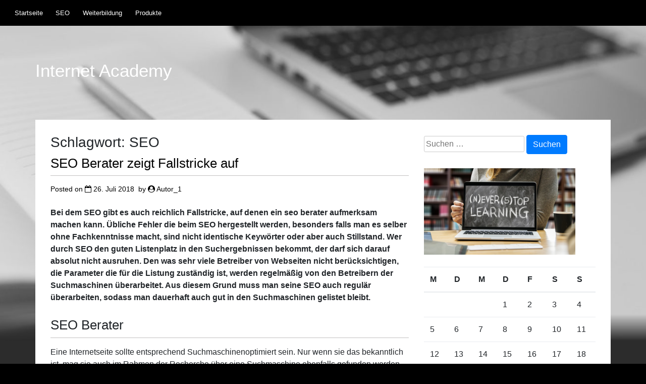

--- FILE ---
content_type: text/html; charset=UTF-8
request_url: https://1stinternetacademy.com/tag/seo/
body_size: 11611
content:
<!doctype html>
<html lang="de">
<head>
	<meta charset="UTF-8">
	<meta name="google-site-verification" content="feKgePC7odtwShzgfQj-0nXflIVT5r67wWp6p_lq6Ao" />
	<meta name="viewport" content="width=device-width, initial-scale=1">
	<link rel="profile" href="http://gmpg.org/xfn/11">

	<meta name='robots' content='noindex, follow' />

	<!-- This site is optimized with the Yoast SEO plugin v24.9 - https://yoast.com/wordpress/plugins/seo/ -->
	<title>SEO Archive - Internet Academy</title>
	<meta property="og:locale" content="de_DE" />
	<meta property="og:type" content="article" />
	<meta property="og:title" content="SEO Archive - Internet Academy" />
	<meta property="og:url" content="https://1stinternetacademy.com/tag/seo/" />
	<meta property="og:site_name" content="Internet Academy" />
	<meta name="twitter:card" content="summary_large_image" />
	<script type="application/ld+json" class="yoast-schema-graph">{"@context":"https://schema.org","@graph":[{"@type":"CollectionPage","@id":"https://1stinternetacademy.com/tag/seo/","url":"https://1stinternetacademy.com/tag/seo/","name":"SEO Archive - Internet Academy","isPartOf":{"@id":"https://1stinternetacademy.com/#website"},"breadcrumb":{"@id":"https://1stinternetacademy.com/tag/seo/#breadcrumb"},"inLanguage":"de"},{"@type":"BreadcrumbList","@id":"https://1stinternetacademy.com/tag/seo/#breadcrumb","itemListElement":[{"@type":"ListItem","position":1,"name":"Startseite","item":"https://1stinternetacademy.com/"},{"@type":"ListItem","position":2,"name":"SEO"}]},{"@type":"WebSite","@id":"https://1stinternetacademy.com/#website","url":"https://1stinternetacademy.com/","name":"Internet Academy","description":"","potentialAction":[{"@type":"SearchAction","target":{"@type":"EntryPoint","urlTemplate":"https://1stinternetacademy.com/?s={search_term_string}"},"query-input":{"@type":"PropertyValueSpecification","valueRequired":true,"valueName":"search_term_string"}}],"inLanguage":"de"}]}</script>
	<!-- / Yoast SEO plugin. -->


<link rel='dns-prefetch' href='//fonts.googleapis.com' />
<link rel="alternate" type="application/rss+xml" title="Internet Academy &raquo; Feed" href="https://1stinternetacademy.com/feed/" />
<link rel="alternate" type="application/rss+xml" title="Internet Academy &raquo; SEO Schlagwort-Feed" href="https://1stinternetacademy.com/tag/seo/feed/" />
<style id='wp-img-auto-sizes-contain-inline-css' type='text/css'>
img:is([sizes=auto i],[sizes^="auto," i]){contain-intrinsic-size:3000px 1500px}
/*# sourceURL=wp-img-auto-sizes-contain-inline-css */
</style>
<style id='wp-emoji-styles-inline-css' type='text/css'>

	img.wp-smiley, img.emoji {
		display: inline !important;
		border: none !important;
		box-shadow: none !important;
		height: 1em !important;
		width: 1em !important;
		margin: 0 0.07em !important;
		vertical-align: -0.1em !important;
		background: none !important;
		padding: 0 !important;
	}
/*# sourceURL=wp-emoji-styles-inline-css */
</style>
<style id='wp-block-library-inline-css' type='text/css'>
:root{--wp-block-synced-color:#7a00df;--wp-block-synced-color--rgb:122,0,223;--wp-bound-block-color:var(--wp-block-synced-color);--wp-editor-canvas-background:#ddd;--wp-admin-theme-color:#007cba;--wp-admin-theme-color--rgb:0,124,186;--wp-admin-theme-color-darker-10:#006ba1;--wp-admin-theme-color-darker-10--rgb:0,107,160.5;--wp-admin-theme-color-darker-20:#005a87;--wp-admin-theme-color-darker-20--rgb:0,90,135;--wp-admin-border-width-focus:2px}@media (min-resolution:192dpi){:root{--wp-admin-border-width-focus:1.5px}}.wp-element-button{cursor:pointer}:root .has-very-light-gray-background-color{background-color:#eee}:root .has-very-dark-gray-background-color{background-color:#313131}:root .has-very-light-gray-color{color:#eee}:root .has-very-dark-gray-color{color:#313131}:root .has-vivid-green-cyan-to-vivid-cyan-blue-gradient-background{background:linear-gradient(135deg,#00d084,#0693e3)}:root .has-purple-crush-gradient-background{background:linear-gradient(135deg,#34e2e4,#4721fb 50%,#ab1dfe)}:root .has-hazy-dawn-gradient-background{background:linear-gradient(135deg,#faaca8,#dad0ec)}:root .has-subdued-olive-gradient-background{background:linear-gradient(135deg,#fafae1,#67a671)}:root .has-atomic-cream-gradient-background{background:linear-gradient(135deg,#fdd79a,#004a59)}:root .has-nightshade-gradient-background{background:linear-gradient(135deg,#330968,#31cdcf)}:root .has-midnight-gradient-background{background:linear-gradient(135deg,#020381,#2874fc)}:root{--wp--preset--font-size--normal:16px;--wp--preset--font-size--huge:42px}.has-regular-font-size{font-size:1em}.has-larger-font-size{font-size:2.625em}.has-normal-font-size{font-size:var(--wp--preset--font-size--normal)}.has-huge-font-size{font-size:var(--wp--preset--font-size--huge)}.has-text-align-center{text-align:center}.has-text-align-left{text-align:left}.has-text-align-right{text-align:right}.has-fit-text{white-space:nowrap!important}#end-resizable-editor-section{display:none}.aligncenter{clear:both}.items-justified-left{justify-content:flex-start}.items-justified-center{justify-content:center}.items-justified-right{justify-content:flex-end}.items-justified-space-between{justify-content:space-between}.screen-reader-text{border:0;clip-path:inset(50%);height:1px;margin:-1px;overflow:hidden;padding:0;position:absolute;width:1px;word-wrap:normal!important}.screen-reader-text:focus{background-color:#ddd;clip-path:none;color:#444;display:block;font-size:1em;height:auto;left:5px;line-height:normal;padding:15px 23px 14px;text-decoration:none;top:5px;width:auto;z-index:100000}html :where(.has-border-color){border-style:solid}html :where([style*=border-top-color]){border-top-style:solid}html :where([style*=border-right-color]){border-right-style:solid}html :where([style*=border-bottom-color]){border-bottom-style:solid}html :where([style*=border-left-color]){border-left-style:solid}html :where([style*=border-width]){border-style:solid}html :where([style*=border-top-width]){border-top-style:solid}html :where([style*=border-right-width]){border-right-style:solid}html :where([style*=border-bottom-width]){border-bottom-style:solid}html :where([style*=border-left-width]){border-left-style:solid}html :where(img[class*=wp-image-]){height:auto;max-width:100%}:where(figure){margin:0 0 1em}html :where(.is-position-sticky){--wp-admin--admin-bar--position-offset:var(--wp-admin--admin-bar--height,0px)}@media screen and (max-width:600px){html :where(.is-position-sticky){--wp-admin--admin-bar--position-offset:0px}}

/*# sourceURL=wp-block-library-inline-css */
</style><style id='global-styles-inline-css' type='text/css'>
:root{--wp--preset--aspect-ratio--square: 1;--wp--preset--aspect-ratio--4-3: 4/3;--wp--preset--aspect-ratio--3-4: 3/4;--wp--preset--aspect-ratio--3-2: 3/2;--wp--preset--aspect-ratio--2-3: 2/3;--wp--preset--aspect-ratio--16-9: 16/9;--wp--preset--aspect-ratio--9-16: 9/16;--wp--preset--color--black: #000000;--wp--preset--color--cyan-bluish-gray: #abb8c3;--wp--preset--color--white: #ffffff;--wp--preset--color--pale-pink: #f78da7;--wp--preset--color--vivid-red: #cf2e2e;--wp--preset--color--luminous-vivid-orange: #ff6900;--wp--preset--color--luminous-vivid-amber: #fcb900;--wp--preset--color--light-green-cyan: #7bdcb5;--wp--preset--color--vivid-green-cyan: #00d084;--wp--preset--color--pale-cyan-blue: #8ed1fc;--wp--preset--color--vivid-cyan-blue: #0693e3;--wp--preset--color--vivid-purple: #9b51e0;--wp--preset--gradient--vivid-cyan-blue-to-vivid-purple: linear-gradient(135deg,rgb(6,147,227) 0%,rgb(155,81,224) 100%);--wp--preset--gradient--light-green-cyan-to-vivid-green-cyan: linear-gradient(135deg,rgb(122,220,180) 0%,rgb(0,208,130) 100%);--wp--preset--gradient--luminous-vivid-amber-to-luminous-vivid-orange: linear-gradient(135deg,rgb(252,185,0) 0%,rgb(255,105,0) 100%);--wp--preset--gradient--luminous-vivid-orange-to-vivid-red: linear-gradient(135deg,rgb(255,105,0) 0%,rgb(207,46,46) 100%);--wp--preset--gradient--very-light-gray-to-cyan-bluish-gray: linear-gradient(135deg,rgb(238,238,238) 0%,rgb(169,184,195) 100%);--wp--preset--gradient--cool-to-warm-spectrum: linear-gradient(135deg,rgb(74,234,220) 0%,rgb(151,120,209) 20%,rgb(207,42,186) 40%,rgb(238,44,130) 60%,rgb(251,105,98) 80%,rgb(254,248,76) 100%);--wp--preset--gradient--blush-light-purple: linear-gradient(135deg,rgb(255,206,236) 0%,rgb(152,150,240) 100%);--wp--preset--gradient--blush-bordeaux: linear-gradient(135deg,rgb(254,205,165) 0%,rgb(254,45,45) 50%,rgb(107,0,62) 100%);--wp--preset--gradient--luminous-dusk: linear-gradient(135deg,rgb(255,203,112) 0%,rgb(199,81,192) 50%,rgb(65,88,208) 100%);--wp--preset--gradient--pale-ocean: linear-gradient(135deg,rgb(255,245,203) 0%,rgb(182,227,212) 50%,rgb(51,167,181) 100%);--wp--preset--gradient--electric-grass: linear-gradient(135deg,rgb(202,248,128) 0%,rgb(113,206,126) 100%);--wp--preset--gradient--midnight: linear-gradient(135deg,rgb(2,3,129) 0%,rgb(40,116,252) 100%);--wp--preset--font-size--small: 13px;--wp--preset--font-size--medium: 20px;--wp--preset--font-size--large: 36px;--wp--preset--font-size--x-large: 42px;--wp--preset--spacing--20: 0.44rem;--wp--preset--spacing--30: 0.67rem;--wp--preset--spacing--40: 1rem;--wp--preset--spacing--50: 1.5rem;--wp--preset--spacing--60: 2.25rem;--wp--preset--spacing--70: 3.38rem;--wp--preset--spacing--80: 5.06rem;--wp--preset--shadow--natural: 6px 6px 9px rgba(0, 0, 0, 0.2);--wp--preset--shadow--deep: 12px 12px 50px rgba(0, 0, 0, 0.4);--wp--preset--shadow--sharp: 6px 6px 0px rgba(0, 0, 0, 0.2);--wp--preset--shadow--outlined: 6px 6px 0px -3px rgb(255, 255, 255), 6px 6px rgb(0, 0, 0);--wp--preset--shadow--crisp: 6px 6px 0px rgb(0, 0, 0);}:where(.is-layout-flex){gap: 0.5em;}:where(.is-layout-grid){gap: 0.5em;}body .is-layout-flex{display: flex;}.is-layout-flex{flex-wrap: wrap;align-items: center;}.is-layout-flex > :is(*, div){margin: 0;}body .is-layout-grid{display: grid;}.is-layout-grid > :is(*, div){margin: 0;}:where(.wp-block-columns.is-layout-flex){gap: 2em;}:where(.wp-block-columns.is-layout-grid){gap: 2em;}:where(.wp-block-post-template.is-layout-flex){gap: 1.25em;}:where(.wp-block-post-template.is-layout-grid){gap: 1.25em;}.has-black-color{color: var(--wp--preset--color--black) !important;}.has-cyan-bluish-gray-color{color: var(--wp--preset--color--cyan-bluish-gray) !important;}.has-white-color{color: var(--wp--preset--color--white) !important;}.has-pale-pink-color{color: var(--wp--preset--color--pale-pink) !important;}.has-vivid-red-color{color: var(--wp--preset--color--vivid-red) !important;}.has-luminous-vivid-orange-color{color: var(--wp--preset--color--luminous-vivid-orange) !important;}.has-luminous-vivid-amber-color{color: var(--wp--preset--color--luminous-vivid-amber) !important;}.has-light-green-cyan-color{color: var(--wp--preset--color--light-green-cyan) !important;}.has-vivid-green-cyan-color{color: var(--wp--preset--color--vivid-green-cyan) !important;}.has-pale-cyan-blue-color{color: var(--wp--preset--color--pale-cyan-blue) !important;}.has-vivid-cyan-blue-color{color: var(--wp--preset--color--vivid-cyan-blue) !important;}.has-vivid-purple-color{color: var(--wp--preset--color--vivid-purple) !important;}.has-black-background-color{background-color: var(--wp--preset--color--black) !important;}.has-cyan-bluish-gray-background-color{background-color: var(--wp--preset--color--cyan-bluish-gray) !important;}.has-white-background-color{background-color: var(--wp--preset--color--white) !important;}.has-pale-pink-background-color{background-color: var(--wp--preset--color--pale-pink) !important;}.has-vivid-red-background-color{background-color: var(--wp--preset--color--vivid-red) !important;}.has-luminous-vivid-orange-background-color{background-color: var(--wp--preset--color--luminous-vivid-orange) !important;}.has-luminous-vivid-amber-background-color{background-color: var(--wp--preset--color--luminous-vivid-amber) !important;}.has-light-green-cyan-background-color{background-color: var(--wp--preset--color--light-green-cyan) !important;}.has-vivid-green-cyan-background-color{background-color: var(--wp--preset--color--vivid-green-cyan) !important;}.has-pale-cyan-blue-background-color{background-color: var(--wp--preset--color--pale-cyan-blue) !important;}.has-vivid-cyan-blue-background-color{background-color: var(--wp--preset--color--vivid-cyan-blue) !important;}.has-vivid-purple-background-color{background-color: var(--wp--preset--color--vivid-purple) !important;}.has-black-border-color{border-color: var(--wp--preset--color--black) !important;}.has-cyan-bluish-gray-border-color{border-color: var(--wp--preset--color--cyan-bluish-gray) !important;}.has-white-border-color{border-color: var(--wp--preset--color--white) !important;}.has-pale-pink-border-color{border-color: var(--wp--preset--color--pale-pink) !important;}.has-vivid-red-border-color{border-color: var(--wp--preset--color--vivid-red) !important;}.has-luminous-vivid-orange-border-color{border-color: var(--wp--preset--color--luminous-vivid-orange) !important;}.has-luminous-vivid-amber-border-color{border-color: var(--wp--preset--color--luminous-vivid-amber) !important;}.has-light-green-cyan-border-color{border-color: var(--wp--preset--color--light-green-cyan) !important;}.has-vivid-green-cyan-border-color{border-color: var(--wp--preset--color--vivid-green-cyan) !important;}.has-pale-cyan-blue-border-color{border-color: var(--wp--preset--color--pale-cyan-blue) !important;}.has-vivid-cyan-blue-border-color{border-color: var(--wp--preset--color--vivid-cyan-blue) !important;}.has-vivid-purple-border-color{border-color: var(--wp--preset--color--vivid-purple) !important;}.has-vivid-cyan-blue-to-vivid-purple-gradient-background{background: var(--wp--preset--gradient--vivid-cyan-blue-to-vivid-purple) !important;}.has-light-green-cyan-to-vivid-green-cyan-gradient-background{background: var(--wp--preset--gradient--light-green-cyan-to-vivid-green-cyan) !important;}.has-luminous-vivid-amber-to-luminous-vivid-orange-gradient-background{background: var(--wp--preset--gradient--luminous-vivid-amber-to-luminous-vivid-orange) !important;}.has-luminous-vivid-orange-to-vivid-red-gradient-background{background: var(--wp--preset--gradient--luminous-vivid-orange-to-vivid-red) !important;}.has-very-light-gray-to-cyan-bluish-gray-gradient-background{background: var(--wp--preset--gradient--very-light-gray-to-cyan-bluish-gray) !important;}.has-cool-to-warm-spectrum-gradient-background{background: var(--wp--preset--gradient--cool-to-warm-spectrum) !important;}.has-blush-light-purple-gradient-background{background: var(--wp--preset--gradient--blush-light-purple) !important;}.has-blush-bordeaux-gradient-background{background: var(--wp--preset--gradient--blush-bordeaux) !important;}.has-luminous-dusk-gradient-background{background: var(--wp--preset--gradient--luminous-dusk) !important;}.has-pale-ocean-gradient-background{background: var(--wp--preset--gradient--pale-ocean) !important;}.has-electric-grass-gradient-background{background: var(--wp--preset--gradient--electric-grass) !important;}.has-midnight-gradient-background{background: var(--wp--preset--gradient--midnight) !important;}.has-small-font-size{font-size: var(--wp--preset--font-size--small) !important;}.has-medium-font-size{font-size: var(--wp--preset--font-size--medium) !important;}.has-large-font-size{font-size: var(--wp--preset--font-size--large) !important;}.has-x-large-font-size{font-size: var(--wp--preset--font-size--x-large) !important;}
/*# sourceURL=global-styles-inline-css */
</style>

<style id='classic-theme-styles-inline-css' type='text/css'>
/*! This file is auto-generated */
.wp-block-button__link{color:#fff;background-color:#32373c;border-radius:9999px;box-shadow:none;text-decoration:none;padding:calc(.667em + 2px) calc(1.333em + 2px);font-size:1.125em}.wp-block-file__button{background:#32373c;color:#fff;text-decoration:none}
/*# sourceURL=/wp-includes/css/classic-themes.min.css */
</style>
<link rel='stylesheet' id='bootstrap-css' href='https://1stinternetacademy.com/wp-content/themes/minori/bower_components/bootstrap/dist/css/bootstrap.min.css?ver=4.0.0-beta' type='text/css' media='all' />
<link rel='stylesheet' id='minori-underscores-style-css' href='https://1stinternetacademy.com/wp-content/themes/minori/style.css?ver=2.0.0' type='text/css' media='all' />
<link rel='stylesheet' id='minori-style-css' href='https://1stinternetacademy.com/wp-content/themes/minori/bootstrap/minori.css?ver=1.0.5' type='text/css' media='all' />
<link rel='stylesheet' id='minori-fonts-css' href='https://fonts.googleapis.com/css?family=Annie+Use+Your+Telescope%7CSource+Sans+Pro%3A300&#038;subset=latin%2Clatin-ext' type='text/css' media='all' />
<link rel='stylesheet' id='font-awesome-css' href='https://1stinternetacademy.com/wp-content/themes/minori/font-awesome/css/font-awesome.min.css?ver=4.6.3' type='text/css' media='all' />
<script type="text/javascript" src="https://1stinternetacademy.com/wp-includes/js/jquery/jquery.min.js?ver=3.7.1" id="jquery-core-js"></script>
<script type="text/javascript" src="https://1stinternetacademy.com/wp-includes/js/jquery/jquery-migrate.min.js?ver=3.4.1" id="jquery-migrate-js"></script>
<link rel="https://api.w.org/" href="https://1stinternetacademy.com/wp-json/" /><link rel="alternate" title="JSON" type="application/json" href="https://1stinternetacademy.com/wp-json/wp/v2/tags/14" /><link rel="EditURI" type="application/rsd+xml" title="RSD" href="https://1stinternetacademy.com/xmlrpc.php?rsd" />
<meta name="generator" content="WordPress 6.9" />
</head>

<body class="archive tag tag-seo tag-14 wp-theme-minori hfeed">
<div id="page" class="site">
	<a class="skip-link screen-reader-text" href="#content">Skip to content</a>

	<header id="masthead" class="site-header">
		<div class="header-image" style="background-image: url(https://1stinternetacademy.com/wp-content/uploads/2018/10/cropped-1stinternetacademy_header.jpg);"></div>
		
			<nav id="site-navigation" class="main-navigation  navbar navbar-expand-md" role="navigation">
				<button class="navbar-toggler d-lg-none" type="button" data-toggle="collapse" data-target="#primary-menu">
					<div class="menu-icon">&#x2261;</div>
				</button>
				<div class="menu-menu-1-container"><ul id="primary-menu" class="menu collapse navbar-collapse"><li id="menu-item-69" class="menu-item menu-item-type-post_type menu-item-object-page menu-item-home menu-item-69"><a href="https://1stinternetacademy.com/">Startseite</a></li>
<li id="menu-item-71" class="menu-item menu-item-type-taxonomy menu-item-object-category menu-item-71"><a href="https://1stinternetacademy.com/category/seo/">SEO</a></li>
<li id="menu-item-72" class="menu-item menu-item-type-taxonomy menu-item-object-category menu-item-72"><a href="https://1stinternetacademy.com/category/weiterbildung/">Weiterbildung</a></li>
<li id="menu-item-73" class="menu-item menu-item-type-taxonomy menu-item-object-category menu-item-73"><a href="https://1stinternetacademy.com/category/produkte/">Produkte</a></li>
</ul></div>			</nav><!-- #site-navigation -->

		<div class="site-branding">
							<h1 class="site-title"><a href="https://1stinternetacademy.com/" rel="home">Internet Academy</a></h1>
					</div><!-- .site-branding -->
	</header><!-- #masthead -->
	
	<div class="container">
	<div class="row">
	<div id="content" class="col-lg-8">

	<div id="primary" class="content-area">
		<main id="main" class="site-main">

		
			<header class="page-header">
				<h1 class="page-title">Schlagwort: <span>SEO</span></h1>			</header><!-- .page-header -->

			
<article id="post-56" class="post-56 post type-post status-publish format-standard hentry category-seo tag-beratung tag-internet tag-seo">
	<header class="entry-header">
		<h2 class="entry-title"><a href="https://1stinternetacademy.com/seo-berater-zeigt-fallstricke-auf/" rel="bookmark">SEO Berater zeigt Fallstricke auf</a></h2>		<div class="entry-meta">
			<span class="posted-on">Posted on <i class="fa fa-calendar-o" aria-hidden="true"></i> <a href="https://1stinternetacademy.com/seo-berater-zeigt-fallstricke-auf/" rel="bookmark"><time class="entry-date published" datetime="2018-07-26T10:09:26+02:00">26. Juli 2018</time><time class="updated" datetime="2021-02-23T14:48:23+01:00">23. Februar 2021</time></a></span><span class="byline"> by <i class="fa fa-user-circle" aria-hidden="true"></i> <span class="author vcard"><a class="url fn n" href="https://1stinternetacademy.com/author/lj_z48tdl10/">Autor_1</a></span></span>		</div><!-- .entry-meta -->
			</header><!-- .entry-header -->

	<div class="entry-content">
		<p><strong>Bei dem SEO gibt es auch reichlich Fallstricke, auf denen ein seo berater aufmerksam machen kann. Übliche Fehler die beim SEO hergestellt werden, besonders falls man es selber ohne Fachkenntnisse macht, sind nicht identische Keywörter oder aber auch Stillstand. Wer durch SEO den guten Listenplatz in den Suchergebnissen bekommt, der darf sich darauf absolut nicht ausruhen. Den was sehr viele Betreiber von Webseiten nicht berücksichtigen, die Parameter die für die Listung zuständig ist, werden regelmäßig von den Betreibern der Suchmaschinen überarbeitet. Aus diesem Grund muss man seine SEO auch regulär überarbeiten, sodass man dauerhaft auch gut in den Suchmaschinen gelistet bleibt.</strong></p>
<h2>SEO Berater</h2>
<p>Eine Internetseite sollte entsprechend Suchmaschinenoptimiert sein. Nur wenn sie das bekanntlich ist, mag sie auch im Rahmen der Recherche über eine Suchmaschine ebenfalls gefunden werden. Doch <a href="https://www.seologie.net/" target="_blank" rel="noopener">SEO ist nicht gleich SEO</a>, hier gibt es eine Reihe von Maßnahmen. Die sich eignen und wie man sie umsetzen kann, dazu sollte man sich von dem seo berater beraten lassen.</p>
<h3>Dies kann ein seo berater schaffen</h3>
<p>SEO ist nicht auf Anhieb SEO, das wurde schon genannt. Bei der Optimierung einer Internetseite gibt es unterschiedliche Strategien welche man durchführen kann. Exemplarisch ist hier die vollständige Überarbeitung vom Content zu nennen. Content, der Inhalt einer Internetseite muss ein Mehrwert liefern und angemessen mit Keywörtern versehen werden. Was sich für Keywörter anbieten, dazu kann ein SEO Berater beraten. Bei den Keywörtern offeriert sich ebenfalls an, dass diese mit angebrachten Suchbegriffen identisch ist. Ein Berater mag aber ebenfalls zu den anderen Strategien, wie dem setzen von Backlinks und dem nutzen von Programmen wie AdWords das von Suchmaschinen wie Google angeboten wird.</p>
<h4>Kosten für einen SEO Berater</h4>
<p>Die Beratung und Durchführung von SEO Maßnahmen ist natürlich nicht kostenfrei. Wie aber merklich wurde, ist die Durchführung von SEO-Maßnahmen gar nicht so leicht. Das ist alles ist mit Kosten verbundenen, wobei man keine einheitliche Kostenübersicht benennen kann. Aus diesem Grund sollte man vor der Beauftragung von dem Berater bei SEO sich Angebote von diversen Anbietern einholen. Die Einholung von Angeboten ist mit dem Aufwand verbunden, offeriert aber zwei Vorteile. Den über die Einholung von Angeboten, kann man zwei Faktoren vergleichen. Der erste Faktor sind dabei die Leistungen sowie der zweite Faktor ist der Preis. Was man nun bei dem Vergleich der Offerten wie gewichtet, ist jedem selbst vorbehalten. Letzten Endes erlaubt aber der Direktvergleich von Angeboten das man die bestmöglichen Leistungen zu dem geringsten Preis von dem seo berater bekommen kann.</p>
	</div><!-- .entry-content -->

	<footer class="entry-footer">
		<i class="fa fa-folder-o" aria-hidden="true"></i> <span class="cat-links">Posted in <a href="https://1stinternetacademy.com/category/seo/" rel="category tag">SEO</a></span><i class="fa fa-tag" aria-hidden="true"></i> <span class="tags-links">Tagged <a href="https://1stinternetacademy.com/tag/beratung/" rel="tag">Beratung</a>, <a href="https://1stinternetacademy.com/tag/internet/" rel="tag">Internet</a>, <a href="https://1stinternetacademy.com/tag/seo/" rel="tag">SEO</a></span>	</footer><!-- .entry-footer -->
</article><!-- #post-56 -->

<article id="post-89" class="post-89 post type-post status-publish format-standard hentry category-seo tag-agentur tag-online tag-seo">
	<header class="entry-header">
		<h2 class="entry-title"><a href="https://1stinternetacademy.com/weswegen-eine-seo-agentur-beauftragen/" rel="bookmark">Weswegen eine SEO Agentur beauftragen?</a></h2>		<div class="entry-meta">
			<span class="posted-on">Posted on <i class="fa fa-calendar-o" aria-hidden="true"></i> <a href="https://1stinternetacademy.com/weswegen-eine-seo-agentur-beauftragen/" rel="bookmark"><time class="entry-date published" datetime="2017-11-30T10:55:54+01:00">30. November 2017</time><time class="updated" datetime="2020-02-05T10:09:16+01:00">5. Februar 2020</time></a></span><span class="byline"> by <i class="fa fa-user-circle" aria-hidden="true"></i> <span class="author vcard"><a class="url fn n" href="https://1stinternetacademy.com/author/lj_z48tdl10/">Autor_1</a></span></span>		</div><!-- .entry-meta -->
			</header><!-- .entry-header -->

	<div class="entry-content">
		<p><strong>Für Seo-Maßnahmen mag die Seo Agentur Empfehlungen abgeben und der Kunde wird als Folge bei der Umsetzung begleitet. Nicht selten setzen die Agenturen die Maßnahmen auch selbst um. Auf manche Bereiche vermögen sich die Maßnahmen beziehen sowie so die Off-Page-Maßnahmen sowie es gibt die On-Page-Optimierungen. Jeder sollte jedoch zuvor immer wissen, welche Ziele mit Hilfe der Optimierung erreicht werden müssen. Absolut nicht selten müssen mehr Conversions oder Traffic bei einer Webseite erstellt werden.<img fetchpriority="high" decoding="async" class="aligncenter size-medium wp-image-90" src="https://1stinternetacademy.com/wp-content/uploads/2018/11/seo_agentur-300x199.png" alt="seo_agentur" width="300" height="199" srcset="https://1stinternetacademy.com/wp-content/uploads/2018/11/seo_agentur-300x199.png 300w, https://1stinternetacademy.com/wp-content/uploads/2018/11/seo_agentur-768x510.png 768w, https://1stinternetacademy.com/wp-content/uploads/2018/11/seo_agentur.png 988w" sizes="(max-width: 300px) 100vw, 300px" /> </strong></p>
<p>Meist wollen Unternehmen bei Suchmaschinen passender auffindbar sein. Die Seo Agentur findet dann heraus, beispielsweise die Ziele geschafft werden können. Es werden Konzepte und Maßnahmen entwickelt, welches sich hinauf die Performance von der Seite dann positiv auswirkt. Für sämtliche Onlinemarketing-Kanäle ist die angepasste Seite dann der Grundstein. Die Usability von den Webseiten kann analysiert werden und die User-Experience wird angepasst. Gut optimierte Seiten helfen nicht viel, wenn sich die User nicht wohlfühlen.</p>
<p><strong>Für Erfolge Seo Agentur</strong></p>
<p>Eine Seo Agentur treibt die Suchmaschinenoptimierung sowie es wird dabei geholfen, dass unter großen Suchmaschinen die Sichtbarkeit erhöht wird. Generell muss jedes Unternehmen auch SEO betreiben, welches die Webpräsenz aus kommerziellen Gründen hat. Meist fehlen Ressourcen, damit das eigene Seo-Team im Haus aufgebaut wird. Das ist der Grund, weswegen oft auf die Unterstützung der externen Seo Agentur gehofft wird. Auch wenn es jedoch oft die Seo-Abteilung gibt, dann kann von dem Knowhow der Agenturen lebt werden.</p>
<p><strong>Was sollte noch über die Seo Agentur gewusst werden?</strong></p>
<p>Es gibt für die Seo Agentur allgemein ganz verschiedene Aufgaben. Alle Agenturen können die Richtlinien bei der Maßnahmenumsetzung und das Leistungsportfolio selbst abmessen. Manche spezialisieren sich auf die On-Page-Analyseund andere auf die Off-Page-Optimierung. Wichtig ist, dass die Domain umfangreich analysiert sowie ausgewertet wird. Die Ergebnisse sein ausgewertet und Empfehlungen werden ausgesprochen. Die Handlungsempfehlungen der Seo Agentur sind angebracht, damit das Potenzial komplett ausgeschöpft wird. Die Agenturen legen manche Maßnahmen nicht selbst um, stattdessen geben nur die Resultate an die Kunden weiter. Die Agenturen stehen oft unterstützend zur Seite und die Umsetzungen vermögen auf Richtigkeit geprüft werden. Bei dem Off-Page-Bereich wird häufig die ganze Umsetzung durchgeführt und dazu gehören Erarbeitung der Content-Konzepte, Strategie-Entwicklung, Suche nach Webseites, Erstellung der Inhalte, Reporting, Monitoring und Kommunikation. Natürlich ist für die Seo Agentur zu beachten, dass jede Webseite und jeder Kunde anders sind. Alle müssen aus dem Grund individuell behandelt werden. Auch bei der Seo Agentur gibt es viele schwarze Schafe sowie ahnungslose Kunden bekommen dann unrealistische Zielsetzungen. Manche Methoden verstoßen gegen die Regelungen von Google sowie nicht selten ist dann eine manuelle Abstrafung denkbar. Die Agenturen werden besser genau geprüft, dass auch Google-konform gearbeitet wird.</p>
	</div><!-- .entry-content -->

	<footer class="entry-footer">
		<i class="fa fa-folder-o" aria-hidden="true"></i> <span class="cat-links">Posted in <a href="https://1stinternetacademy.com/category/seo/" rel="category tag">SEO</a></span><i class="fa fa-tag" aria-hidden="true"></i> <span class="tags-links">Tagged <a href="https://1stinternetacademy.com/tag/agentur/" rel="tag">Agentur</a>, <a href="https://1stinternetacademy.com/tag/online/" rel="tag">Online</a>, <a href="https://1stinternetacademy.com/tag/seo/" rel="tag">SEO</a></span>	</footer><!-- .entry-footer -->
</article><!-- #post-89 -->

<article id="post-48" class="post-48 post type-post status-publish format-standard hentry category-seo tag-agentur tag-seo tag-suchmaschinenoptimierung">
	<header class="entry-header">
		<h2 class="entry-title"><a href="https://1stinternetacademy.com/seo-beratung-wird-ihnen-weiterhelfen/" rel="bookmark">SEO Beratung wird Ihnen weiterhelfen</a></h2>		<div class="entry-meta">
			<span class="posted-on">Posted on <i class="fa fa-calendar-o" aria-hidden="true"></i> <a href="https://1stinternetacademy.com/seo-beratung-wird-ihnen-weiterhelfen/" rel="bookmark"><time class="entry-date published" datetime="2017-10-30T17:14:52+01:00">30. Oktober 2017</time><time class="updated" datetime="2020-07-22T11:31:40+02:00">22. Juli 2020</time></a></span><span class="byline"> by <i class="fa fa-user-circle" aria-hidden="true"></i> <span class="author vcard"><a class="url fn n" href="https://1stinternetacademy.com/author/lj_z48tdl10/">Autor_1</a></span></span>		</div><!-- .entry-meta -->
			</header><!-- .entry-header -->

	<div class="entry-content">
		<p><strong>Für einen Betreiber einer Internetseite geht heute nichts mehr ohne SEO, zumindest dann nicht, wenn er auch erfolgreich sein möchte. Unter SEO versteht man hierbei die Suchmaschinenoptimierung. Diese ist ein weites Feld, sodass eine SEO Beratung eine nützliche Sache sein kann. Was sie hierbei leisten kann, kann man nachfolgend erfahren.</strong></p>
<h2>Das kann eine SEO Beratung</h2>
<p>SEO ist ein breites Feld im Internet. So gehört zum SEO, der Suchmaschinenoptimierung die Optimierung von Inhalten auf der eigenen Internetseite, die Optimierung von Verkaufsanzeigen auf Plattformen wie Amazon, aber zum Beispiel auch das Suchmaschinenmarketing. Über dieses kann man die Sichtbarkeit durch eine bessere Listung in einer Suchmaschine deutlich erhöhen. Hier kommen Möglichkeiten wie Adwords, optimierte Texte oder die genaue und richtige Listung von Keywords in Betracht. Auch Bilder spielen bei einer <a href="https://so-geht-seo.com/wie-wichtig-sind-bilder-fuer-seo/">SEO Optimierung</a> eine entscheidende Rolle. Und selbst wenn man auf fertige Plattformen zum Verkauf seiner Produkte zurückgreift, wie zum Beispiel auf Amazon lauern hier eine Vielzahl an Fehler. Typische Fehler ist die doppelte Nennung von Keywords, aber auch die Nichtbeachtung von der verfügbaren Anzahl an Keywords. Bei Amazon ergibt sich zum Beispiel die Begrenzung der Keywords nicht durch die Anzahl der reinen Wörter, sondern durch die Bytes. Wer hier dann Wörter mit zu viel Bytes einträgt, der macht einen Fehler. Durch eine SEO Beratung werden solche Fehler verhindert oder wenn bereits schon SEO betrieben wird, aufgezeigt. Den natürlich eignet sich diese Beratung nicht nur für neue Projekte, sondern auch wenn man sein bereits praktizierte SEO überarbeiten möchte.</p>
<h3>SEO Beratung schützt vor Fehler</h3>
<p>Wie man an den Ausführungen erkennen kann, kann man im Zusammenhang mit SEO vieles falsch machen. Gerade für Unternehmen die mit dem Internet Geld verdienen möchten, kann das böse Folgen haben. Hat man nämlich keine Besucher auf seiner Internetseite oder in seinem Shop kann man auch nichts verkaufen und dadurch auch nichts erwirtschaften. Aus diesem Grund sollte man auch auf eine SEO Beratung nicht verzichten.</p>
<h4>Preise bei der SEO Beratung</h4>
<p>Natürlich ist SEO Beratung mit Kosten verbunden. Wie hoch diese ausfallen, ist abhängig um was für einen Bereich es beim SEO geht und damit verbunden auch der Umfang. Aufgrund der Vielzahl an Anbieter und der Preisunterschiede, kann man Jedem aber nur empfehlen, vor der Inanspruchnahme einer SEO Beratung sich Angebote hinsichtlich den Kosten einzuholen und diese zu vergleichen. Auf dieser Grundlage werden Preisunterschiede nicht nur sichtbar, sondern man kann auch Leistungsunterschiede erkennen. Sicherlich ist die Einholung von Angeboten mit einem Aufwand bei der Zeit verbunden. Doch gerade da man dadurch Geld sparen kann, sollte man sich diese Chance nicht entgehen lassen.</p>
	</div><!-- .entry-content -->

	<footer class="entry-footer">
		<i class="fa fa-folder-o" aria-hidden="true"></i> <span class="cat-links">Posted in <a href="https://1stinternetacademy.com/category/seo/" rel="category tag">SEO</a></span><i class="fa fa-tag" aria-hidden="true"></i> <span class="tags-links">Tagged <a href="https://1stinternetacademy.com/tag/agentur/" rel="tag">Agentur</a>, <a href="https://1stinternetacademy.com/tag/seo/" rel="tag">SEO</a>, <a href="https://1stinternetacademy.com/tag/suchmaschinenoptimierung/" rel="tag">Suchmaschinenoptimierung</a></span>	</footer><!-- .entry-footer -->
</article><!-- #post-48 -->

		</main><!-- #main -->
	</div><!-- #primary -->

	</div><!-- #content -->


<div class="col-lg-4">

	<aside id="secondary" class="widget-area">
		<section id="search-2" class="widget widget_search"><form role="search" method="get" class="search-form" action="https://1stinternetacademy.com/">
				<label>
					<span class="screen-reader-text">Suche nach:</span>
					<input type="search" class="search-field" placeholder="Suchen …" value="" name="s" />
				</label>
				<input type="submit" class="search-submit" value="Suchen" />
			</form></section><section id="media_image-3" class="widget widget_media_image"><img width="300" height="171" src="https://1stinternetacademy.com/wp-content/uploads/2018/10/1stinternetacademy_header_2-300x171.png" class="image wp-image-81  attachment-medium size-medium" alt="1stinternetacademy_header_2" style="max-width: 100%; height: auto;" decoding="async" loading="lazy" srcset="https://1stinternetacademy.com/wp-content/uploads/2018/10/1stinternetacademy_header_2-300x171.png 300w, https://1stinternetacademy.com/wp-content/uploads/2018/10/1stinternetacademy_header_2-768x439.png 768w, https://1stinternetacademy.com/wp-content/uploads/2018/10/1stinternetacademy_header_2.png 828w" sizes="auto, (max-width: 300px) 100vw, 300px" /></section><section id="calendar-4" class="widget widget_calendar"><div id="calendar_wrap" class="calendar_wrap"><table id="wp-calendar" class="wp-calendar-table">
	<caption>Januar 2026</caption>
	<thead>
	<tr>
		<th scope="col" aria-label="Montag">M</th>
		<th scope="col" aria-label="Dienstag">D</th>
		<th scope="col" aria-label="Mittwoch">M</th>
		<th scope="col" aria-label="Donnerstag">D</th>
		<th scope="col" aria-label="Freitag">F</th>
		<th scope="col" aria-label="Samstag">S</th>
		<th scope="col" aria-label="Sonntag">S</th>
	</tr>
	</thead>
	<tbody>
	<tr>
		<td colspan="3" class="pad">&nbsp;</td><td>1</td><td>2</td><td>3</td><td>4</td>
	</tr>
	<tr>
		<td>5</td><td>6</td><td>7</td><td>8</td><td>9</td><td>10</td><td>11</td>
	</tr>
	<tr>
		<td>12</td><td>13</td><td>14</td><td>15</td><td id="today">16</td><td>17</td><td>18</td>
	</tr>
	<tr>
		<td>19</td><td>20</td><td>21</td><td>22</td><td>23</td><td>24</td><td>25</td>
	</tr>
	<tr>
		<td>26</td><td>27</td><td>28</td><td>29</td><td>30</td><td>31</td>
		<td class="pad" colspan="1">&nbsp;</td>
	</tr>
	</tbody>
	</table><nav aria-label="Vorherige und nächste Monate" class="wp-calendar-nav">
		<span class="wp-calendar-nav-prev"><a href="https://1stinternetacademy.com/2019/05/">&laquo; Mai</a></span>
		<span class="pad">&nbsp;</span>
		<span class="wp-calendar-nav-next">&nbsp;</span>
	</nav></div></section><section id="tag_cloud-3" class="widget widget_tag_cloud"><h2 class="widget-title">Schlagwörter</h2><div class="tagcloud"><a href="https://1stinternetacademy.com/tag/agentur/" class="tag-cloud-link tag-link-16 tag-link-position-1" style="font-size: 16.4pt;" aria-label="Agentur (2 Einträge)">Agentur</a>
<a href="https://1stinternetacademy.com/tag/beratung/" class="tag-cloud-link tag-link-17 tag-link-position-2" style="font-size: 8pt;" aria-label="Beratung (1 Eintrag)">Beratung</a>
<a href="https://1stinternetacademy.com/tag/internet/" class="tag-cloud-link tag-link-11 tag-link-position-3" style="font-size: 22pt;" aria-label="Internet (3 Einträge)">Internet</a>
<a href="https://1stinternetacademy.com/tag/lexikon/" class="tag-cloud-link tag-link-8 tag-link-position-4" style="font-size: 8pt;" aria-label="Lexikon (1 Eintrag)">Lexikon</a>
<a href="https://1stinternetacademy.com/tag/marketing/" class="tag-cloud-link tag-link-42 tag-link-position-5" style="font-size: 16.4pt;" aria-label="Marketing (2 Einträge)">Marketing</a>
<a href="https://1stinternetacademy.com/tag/online/" class="tag-cloud-link tag-link-19 tag-link-position-6" style="font-size: 16.4pt;" aria-label="Online (2 Einträge)">Online</a>
<a href="https://1stinternetacademy.com/tag/optimierung/" class="tag-cloud-link tag-link-13 tag-link-position-7" style="font-size: 8pt;" aria-label="optimierung (1 Eintrag)">optimierung</a>
<a href="https://1stinternetacademy.com/tag/seo/" class="tag-cloud-link tag-link-14 tag-link-position-8" style="font-size: 22pt;" aria-label="SEO (3 Einträge)">SEO</a>
<a href="https://1stinternetacademy.com/tag/social-media-marketing/" class="tag-cloud-link tag-link-45 tag-link-position-9" style="font-size: 8pt;" aria-label="Social Media Marketing (1 Eintrag)">Social Media Marketing</a>
<a href="https://1stinternetacademy.com/tag/suchmaschinen/" class="tag-cloud-link tag-link-46 tag-link-position-10" style="font-size: 8pt;" aria-label="Suchmaschinen (1 Eintrag)">Suchmaschinen</a>
<a href="https://1stinternetacademy.com/tag/suchmaschinenmarketing/" class="tag-cloud-link tag-link-22 tag-link-position-11" style="font-size: 8pt;" aria-label="Suchmaschinenmarketing (1 Eintrag)">Suchmaschinenmarketing</a>
<a href="https://1stinternetacademy.com/tag/suchmaschinenoptimierung/" class="tag-cloud-link tag-link-15 tag-link-position-12" style="font-size: 8pt;" aria-label="Suchmaschinenoptimierung (1 Eintrag)">Suchmaschinenoptimierung</a></div>
</section>	</aside><!-- #secondary -->

</div><!-- .col-lg-4 -->

	</div><!-- .row -->
	</div><!-- .container -->

	<footer id="colophon" class="site-footer">
	
	<div class="container">
	
		<div class="site-info">
			<a href="https://wordpress.org/">Proudly powered by WordPress</a>
			<span class="sep"> | </span>
			Theme: minori <a href="https://global-s-h.com/minori/en/">explanation</a>.		</div><!-- .site-info -->
		
		</div><!-- .container -->
		
	</footer><!-- #colophon -->
</div><!-- #page -->

<script type="speculationrules">
{"prefetch":[{"source":"document","where":{"and":[{"href_matches":"/*"},{"not":{"href_matches":["/wp-*.php","/wp-admin/*","/wp-content/uploads/*","/wp-content/*","/wp-content/plugins/*","/wp-content/themes/minori/*","/*\\?(.+)"]}},{"not":{"selector_matches":"a[rel~=\"nofollow\"]"}},{"not":{"selector_matches":".no-prefetch, .no-prefetch a"}}]},"eagerness":"conservative"}]}
</script>
<script type="text/javascript" src="https://1stinternetacademy.com/wp-content/themes/minori/bower_components/popper.js/dist/umd/popper.min.js?ver=1.12.3" id="popper-js-js"></script>
<script type="text/javascript" src="https://1stinternetacademy.com/wp-content/themes/minori/bower_components/bootstrap/dist/js/bootstrap.min.js?ver=4.0.0-beta" id="bootstrap-js-js"></script>
<script type="text/javascript" src="https://1stinternetacademy.com/wp-content/themes/minori/js/navigation.js?ver=20170926" id="minori-navigation-js"></script>
<script type="text/javascript" src="https://1stinternetacademy.com/wp-content/themes/minori/js/skip-link-focus-fix.js?ver=20170926" id="minori-skip-link-focus-fix-js"></script>
<script id="wp-emoji-settings" type="application/json">
{"baseUrl":"https://s.w.org/images/core/emoji/17.0.2/72x72/","ext":".png","svgUrl":"https://s.w.org/images/core/emoji/17.0.2/svg/","svgExt":".svg","source":{"concatemoji":"https://1stinternetacademy.com/wp-includes/js/wp-emoji-release.min.js?ver=6.9"}}
</script>
<script type="module">
/* <![CDATA[ */
/*! This file is auto-generated */
const a=JSON.parse(document.getElementById("wp-emoji-settings").textContent),o=(window._wpemojiSettings=a,"wpEmojiSettingsSupports"),s=["flag","emoji"];function i(e){try{var t={supportTests:e,timestamp:(new Date).valueOf()};sessionStorage.setItem(o,JSON.stringify(t))}catch(e){}}function c(e,t,n){e.clearRect(0,0,e.canvas.width,e.canvas.height),e.fillText(t,0,0);t=new Uint32Array(e.getImageData(0,0,e.canvas.width,e.canvas.height).data);e.clearRect(0,0,e.canvas.width,e.canvas.height),e.fillText(n,0,0);const a=new Uint32Array(e.getImageData(0,0,e.canvas.width,e.canvas.height).data);return t.every((e,t)=>e===a[t])}function p(e,t){e.clearRect(0,0,e.canvas.width,e.canvas.height),e.fillText(t,0,0);var n=e.getImageData(16,16,1,1);for(let e=0;e<n.data.length;e++)if(0!==n.data[e])return!1;return!0}function u(e,t,n,a){switch(t){case"flag":return n(e,"\ud83c\udff3\ufe0f\u200d\u26a7\ufe0f","\ud83c\udff3\ufe0f\u200b\u26a7\ufe0f")?!1:!n(e,"\ud83c\udde8\ud83c\uddf6","\ud83c\udde8\u200b\ud83c\uddf6")&&!n(e,"\ud83c\udff4\udb40\udc67\udb40\udc62\udb40\udc65\udb40\udc6e\udb40\udc67\udb40\udc7f","\ud83c\udff4\u200b\udb40\udc67\u200b\udb40\udc62\u200b\udb40\udc65\u200b\udb40\udc6e\u200b\udb40\udc67\u200b\udb40\udc7f");case"emoji":return!a(e,"\ud83e\u1fac8")}return!1}function f(e,t,n,a){let r;const o=(r="undefined"!=typeof WorkerGlobalScope&&self instanceof WorkerGlobalScope?new OffscreenCanvas(300,150):document.createElement("canvas")).getContext("2d",{willReadFrequently:!0}),s=(o.textBaseline="top",o.font="600 32px Arial",{});return e.forEach(e=>{s[e]=t(o,e,n,a)}),s}function r(e){var t=document.createElement("script");t.src=e,t.defer=!0,document.head.appendChild(t)}a.supports={everything:!0,everythingExceptFlag:!0},new Promise(t=>{let n=function(){try{var e=JSON.parse(sessionStorage.getItem(o));if("object"==typeof e&&"number"==typeof e.timestamp&&(new Date).valueOf()<e.timestamp+604800&&"object"==typeof e.supportTests)return e.supportTests}catch(e){}return null}();if(!n){if("undefined"!=typeof Worker&&"undefined"!=typeof OffscreenCanvas&&"undefined"!=typeof URL&&URL.createObjectURL&&"undefined"!=typeof Blob)try{var e="postMessage("+f.toString()+"("+[JSON.stringify(s),u.toString(),c.toString(),p.toString()].join(",")+"));",a=new Blob([e],{type:"text/javascript"});const r=new Worker(URL.createObjectURL(a),{name:"wpTestEmojiSupports"});return void(r.onmessage=e=>{i(n=e.data),r.terminate(),t(n)})}catch(e){}i(n=f(s,u,c,p))}t(n)}).then(e=>{for(const n in e)a.supports[n]=e[n],a.supports.everything=a.supports.everything&&a.supports[n],"flag"!==n&&(a.supports.everythingExceptFlag=a.supports.everythingExceptFlag&&a.supports[n]);var t;a.supports.everythingExceptFlag=a.supports.everythingExceptFlag&&!a.supports.flag,a.supports.everything||((t=a.source||{}).concatemoji?r(t.concatemoji):t.wpemoji&&t.twemoji&&(r(t.twemoji),r(t.wpemoji)))});
//# sourceURL=https://1stinternetacademy.com/wp-includes/js/wp-emoji-loader.min.js
/* ]]> */
</script>

</body>
</html>
